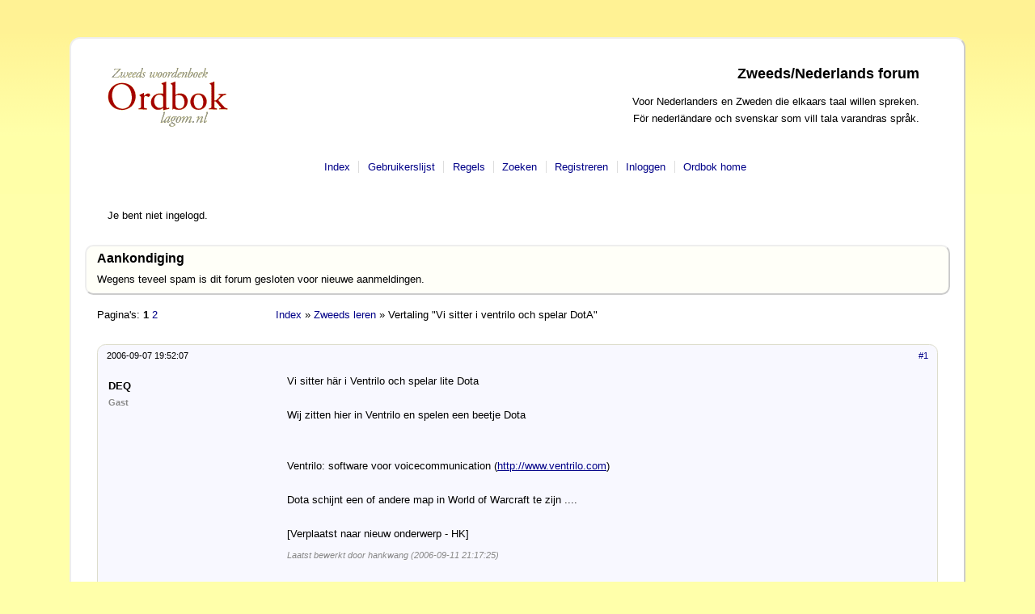

--- FILE ---
content_type: text/html;charset=iso-8859-1
request_url: http://ordbok.lagom.nl/obforums/viewtopic.php?id=191
body_size: 8041
content:
<!DOCTYPE html PUBLIC "-//W3C//DTD XHTML 1.0 Strict//EN" "http://www.w3.org/TR/xhtml1/DTD/xhtml1-strict.dtd">

<html dir="ltr">
<head>
<meta http-equiv="Content-Type" content="text/html; charset=iso-8859-1" />
<title>Vertaling &quot;Vi sitter i ventrilo och spelar DotA&quot; - Zweeds/Nederlands forum</title><style type="text/css"> @import url("style/Lagom.css"); </style>
<script type="text/javascript" src="uncrypt_email.js"></script>
<link rel="shortcut icon" href="./favicon.ico"  type="image/x-icon" />
</head>
<body>

<div id="punwrap">
<div id="punviewtopic" class="pun">
<div id="brdheader" class="block">
	<div class="box">
		<div id="brdtitle" class="inbox">
		<a href="../"><img 
		src="../obpics/ordbok150-nl.png" width="150" height="79" alt="Ordbok" id="logo" /></a>
			<h1><span>Zweeds/Nederlands forum</span></h1>
			<p><span>Voor Nederlanders en Zweden die elkaars taal willen spreken.<br/>För nederländare och svenskar som vill tala varandras språk.</span></p>
		</div>
		<div id="brdmenu" class="inbox">
			<ul>
				<li id="navindex"><a href="./">Index</a></li>
				<li id="navuserlist"><a href="userlist.php" rel="nofollow">Gebruikerslijst</a></li>
				<li id="navrules"><a href="misc.php?action=rules" rel="nofollow">Regels</a></li>
				<li id="navsearch"><a href="search.php" rel="nofollow">Zoeken</a></li>
				<li id="navregister"><a href="register.php" rel="nofollow">Registreren</a></li>
				<li id="navlogin"><a href="login.php" rel="nofollow">Inloggen</a></li>
				<li id="navextra1"><a href="/">Ordbok home</a></li>
			</ul>
		</div>
		<div id="brdwelcome" class="inbox">
			<p>Je bent niet ingelogd.</p>
		</div>
	</div>
</div>

<div id="announce" class="block">
	<h2><span>Aankondiging</span></h2>
	<div class="box">
		<div class="inbox">
			<div>Wegens teveel spam is dit forum gesloten voor nieuwe aanmeldingen.</div>
		</div>
	</div>
</div>

<div class="linkst">
	<div class="inbox">
		<p class="pagelink conl">Pagina's: <strong>1</strong>&nbsp;<a href="viewtopic.php?id=191&amp;p=2">2</a></p>
		<p class="postlink conr">&nbsp;</p>
		<ul><li><a href="./">Index</a></li><li>&nbsp;&raquo;&nbsp;<a href="viewforum.php?id=6">Zweeds leren</a></li><li>&nbsp;&raquo;&nbsp;Vertaling &quot;Vi sitter i ventrilo och spelar DotA&quot;</li></ul>
		<div class="clearer"></div>
	</div>
</div>

<div id="p1789" class="blockpost rowodd firstpost">
  <h2><span>
    <span class="conr">
       <a rel="nofollow" href="viewtopic.php?pid=1789#p1789">#1</a></span> 2006-09-07 19:52:07</span></h2>
	<div class="box">
		<div class="inbox">
			<div class="postleft">
			<div class="postavatar"></div>
				<dl>
					<dt><strong>DEQ</strong></dt>
					<dd class="usertitle"><strong>Gast</strong></dd>
				</dl>
			</div>
			<div class="postright">
				<h3>Vertaling &quot;Vi sitter i ventrilo och spelar DotA&quot;</h3>
				<div class="postmsg">
					<p>Vi sitter här i Ventrilo och spelar lite Dota<br /><br />Wij zitten hier in Ventrilo en spelen een beetje Dota<br /><br /><br />Ventrilo: software voor voicecommunication (<a href="http://www.ventrilo.com">http://www.ventrilo.com</a>)<br /><br />Dota schijnt een of andere map in World of Warcraft te zijn ....<br /><br />[Verplaatst naar nieuw onderwerp - HK]</p>
					<p class="postedit"><em>Laatst bewerkt door hankwang (2006-09-11 21:17:25)</em></p>
				</div>
			</div>
			<div class="clearer"></div>
			<div class="postfootleft"></div>
			<div class="postfootright"><div>&nbsp;</div></div>
                        <div class="clearer"></div>
	    </div>
	</div>
</div>

<div id="p1853" class="blockpost roweven">
  <h2><span>
    <span class="conr">
       <a rel="nofollow" href="viewtopic.php?pid=1853#p1853">#2</a></span> 2006-09-11 20:12:40</span></h2>
	<div class="box">
		<div class="inbox">
			<div class="postleft">
			<div class="postavatar"></div>
				<dl>
					<dt><strong>basshunterlover</strong></dt>
					<dd class="usertitle"><strong>Gast</strong></dd>
				</dl>
			</div>
			<div class="postright">
				<h3> Re: Vertaling &quot;Vi sitter i ventrilo och spelar DotA&quot;</h3>
				<div class="postmsg">
					<p>misschien is er iemand die de juistheid van de vertaling van het nieuwe liedje van basshunter wil controleren?<br /><br /><a href="http://basshunter.m0o.eu/dota/index_nl.php">http://basshunter.m0o.eu/dota/index_nl.php</a></p>
				</div>
			</div>
			<div class="clearer"></div>
			<div class="postfootleft"></div>
			<div class="postfootright"><div>&nbsp;</div></div>
                        <div class="clearer"></div>
	    </div>
	</div>
</div>

<div id="p1857" class="blockpost rowodd">
  <h2><span>
    <span class="conr">
       <a rel="nofollow" href="viewtopic.php?pid=1857#p1857">#3</a></span> 2006-09-11 21:09:32</span></h2>
	<div class="box">
		<div class="inbox">
			<div class="postleft">
			<div class="postavatar"></div>
				<dl>
					<dt><strong><a rel="nofollow" href="profile.php?id=49">Nidhuggur</a></strong></dt>
					<dd class="usertitle"><strong>lid/medlem</strong></dd>
					<dd>Geregistreerd: 2005-12-24</dd>
					<dd>Bijdragen: 74</dd>
				</dl>
			</div>
			<div class="postright">
				<h3> Re: Vertaling &quot;Vi sitter i ventrilo och spelar DotA&quot;</h3>
				<div class="postmsg">
					<p>Als ik het zo op het eerste gehoor beoordeel denk ik van wel, al vind ik het wel opvallend dat hij van die rare Engelse woorden gebruikt. ´Creepar´ en ´sleepar´ vind ik geen gehoor.<br /><br />Ik twijfel alleen over ´We dringen ze terug en overheersen.´.<br />Als ik het goed hoor, zegt hij: ´Och pushar (?) på och smeker.´, maar of je dat als bovenstaand kunt vertalen weet ik niet, het gaat me dan vooral over ´smeker´.</p>
				</div>
			</div>
			<div class="clearer"></div>
			<div class="postfootleft"><p>Offline</p></div>
			<div class="postfootright"><div>&nbsp;</div></div>
                        <div class="clearer"></div>
	    </div>
	</div>
</div>

<div id="p1859" class="blockpost roweven">
  <h2><span>
    <span class="conr">
       <a rel="nofollow" href="viewtopic.php?pid=1859#p1859">#4</a></span> 2006-09-11 21:27:08</span></h2>
	<div class="box">
		<div class="inbox">
			<div class="postleft">
			<div class="postavatar"><img src="img/avatars/189.jpg" width="48" height="59" alt="" /></div>
				<dl>
					<dt><strong><a rel="nofollow" href="profile.php?id=189">writser</a></strong></dt>
					<dd class="usertitle"><strong>lid/medlem</strong></dd>
					<dd>Uit: Uppsala/Dublin</dd>
					<dd>Geregistreerd: 2006-09-11</dd>
					<dd>Bijdragen: 45</dd>
				</dl>
			</div>
			<div class="postright">
				<h3> Re: Vertaling &quot;Vi sitter i ventrilo och spelar DotA&quot;</h3>
				<div class="postmsg">
					<p>Eerst maar eens beginnen met de tekst en de vertaling zoals die daar op de site staat.<br /><br />Vi sitter här i venten och spelar lite DotA<br />å pushar på å smeker,<br />med motståndet vi leker<br />Vi sitter här i venten och spelar lite DotA<br />å springer runt å creepar,<br />och motståndet vi sleepar<br /><br />We zitten op Ventrilo<br />En spelen lekker DotA<br />We dringen ze terug en overheersen<br />en spelen met de tegenstanders<br />We zitten op Ventrilo<br />En spelen lekker DotA<br />Rondrennen en slachten,<br />de tegenstander lag te slapen<br /><br />Is eigenlijk moeilijk te vertalen omdat er allemaal nerd-slang in zit en bovendien nogal dubbelzinnig is. Ik zou er sowieso voor kiezen de &quot;engelse&quot; slangwoorden niet te vertalen.<br />Eerste zin is natuurlijk vanzelfsprekend, maar vooral de tweede zin is dubbelzinnig:<br />&quot;We pushen en strelen en spelen met de weerstand(tegenstand)&quot;<br />Daar is volgens mij echt een sexuele ondertoon mee bedoeld. (Blijkt ook wel uit de clip en alle Engelse zinnetjes met zwoele stem tussendoor)<br /><br />Tweede deel zou ik ongeveer zo vertalen:<br />....<br />en rennen rond en 'creepen'<br />en 'sleepen' de tegenstander<br /><br />Ik neem aan dat 'creepen' en 'sleepen' termen uit het spel zijn.<br /><br />Jimmy</p>
				</div>
			</div>
			<div class="clearer"></div>
			<div class="postfootleft"><p>Offline</p></div>
			<div class="postfootright"><div>&nbsp;</div></div>
                        <div class="clearer"></div>
	    </div>
	</div>
</div>

<div id="p1865" class="blockpost rowodd">
  <h2><span>
    <span class="conr">
       <a rel="nofollow" href="viewtopic.php?pid=1865#p1865">#5</a></span> 2006-09-11 22:05:48</span></h2>
	<div class="box">
		<div class="inbox">
			<div class="postleft">
			<div class="postavatar"><img src="img/avatars/2.png" width="60" height="23" alt="" /></div>
				<dl>
					<dt><strong><a rel="nofollow" href="profile.php?id=2">hankwang</a></strong></dt>
					<dd class="usertitle"><strong>Administrator</strong></dd>
					<dd>Uit: Utrecht, Nederland</dd>
					<dd>Geregistreerd: 2005-11-12</dd>
					<dd>Bijdragen: 550</dd>
					<dd class="usercontacts"><a href="http://ordbok.lagom.nl/">Website</a></dd>
				</dl>
			</div>
			<div class="postright">
				<h3> Re: Vertaling &quot;Vi sitter i ventrilo och spelar DotA&quot;</h3>
				<div class="postmsg">
					<p>Nou, ik heb blijkbaar de verkeerde flashplayer, dus ik krijg geen beeld, dus ook geen ondertitels. Dus hier mijn vertaling. Ik heb nog nooit Warcraft gezien, dus ik ga af op wat ik er binnen 10 minuten Googelen van begrijp...<br /><br /></p><blockquote><div class="incqbox"><h4>Basshunter schreef:</h4><p>(Vi sitter här i venten och spelar lite DOTA<br />å(1) pushar på å smeker,<br />med motståndet vi leker)</p></div></blockquote><p>We zitten hier in de Vent(2) en spelen een beetje DotA(3)<br />en pushen(4) erop los en strelen(5),<br />met de tegenstand spelen we<br /><br /></p><blockquote><div class="incqbox"><p>Jonas,det är mat nu.<br />Avisst,jag kommer.<br />Jag ska bara spela klart matchen.<br />Det är det enda ni gör på dagarna,<br />ni sitter vid det där Ventrilo och spelar dota.<br />ÅH HAHAHAHAHA.</p></div></blockquote><p>Jonas, we gaan nu eten.<br />Jaja, ik kom zo.<br />Alleen even deze match afmaken.<br />Dat is het enige wat jullie de hele dag doen<br />jullie zitten bij dat Ventrilo en spelen DotA.<br />OO HAHAHAHAHA.<br /><br /></p><blockquote><div class="incqbox"><p>Vi sitter här i venten och spelar lite DOTA<br />å pushar på å smeker,<br />med motståndet vi leker<br />Vi sitter här i venten och spelar lite DOTA<br />å springer runt å creepar,<br />och motståndet vi sleepar</p></div></blockquote><p>We zitten hier in de Vent en spelen een beetje DotA<br />en pushen erop los en strelen,<br />met de tegenstand spelen we<br />We zitten hier in de Vent en spelen een beetje DotA<br />en rennen rond en <em>creep</em>en(6),<br />en de tegenstand, die <em>sleep</em>en(7) we.<br /><br />(1) &quot;å&quot; staat voor &quot;och&quot; (=en), wordt typisch gebruikt in internetchat omdat dat twee toetsaanslagen scheelt.<br /><br />(2) Vent is een afkorting van Ventrilo, software waarmee je in stereo met een groep kunt chatten gedurende online computerspellen.<br /><br />(3) DotA is een afkorting voor &quot;Defense of the Ancients&quot;, een <em>mod</em> voor Warcraft 3. Zie <a href="http://dota-allstars.com/faq.php">http://dota-allstars.com/faq.php</a> .<br /><br />(4)pushen is het opschuiven van het front, d.w.z. land veroveren op de tegenstander. (Met dank aan Bart)<br /><br />(5)strelen (&quot;smekar&quot;) is waarschijnlijk ook een Warcraft-specifiek woord.<br /><br />(6) Een creep is een computergestuurde vijand in Warcraft. Als je een creep doodmaakt wordt je eigen speler (&quot;held&quot;) sterker en dat wordt &quot;to creep&quot; genoemd, ofwel &quot;creepen&quot; in het Nederlands. Zie <a href="http://wowgolda.com/wow_gold_creeping.htm">http://wowgolda.com/wow_gold_creeping.htm</a> .<br /><br />(7) Als je beschikt over de juiste magische krachten kun je een &quot;sleep-vloek&quot; over een tegenstander uitspreken, die daardoor in slaap valt en weerloos wordt. Ofwel, dan <em>sleep</em> je je tegenstander.<br /><br />Edit: WoW -&gt; Warcraft 3</p>
					<p class="postedit"><em>Laatst bewerkt door hankwang (2006-09-25 20:48:26)</em></p>
				</div>
			</div>
			<div class="clearer"></div>
			<div class="postfootleft"><p>Offline</p></div>
			<div class="postfootright"><div>&nbsp;</div></div>
                        <div class="clearer"></div>
	    </div>
	</div>
</div>

<div id="p1866" class="blockpost roweven">
  <h2><span>
    <span class="conr">
       <a rel="nofollow" href="viewtopic.php?pid=1866#p1866">#6</a></span> 2006-09-11 22:23:54</span></h2>
	<div class="box">
		<div class="inbox">
			<div class="postleft">
			<div class="postavatar"><img src="img/avatars/119.jpg" width="60" height="60" alt="" /></div>
				<dl>
					<dt><strong><a rel="nofollow" href="profile.php?id=119">Margo</a></strong></dt>
					<dd class="usertitle"><strong>lid/medlem</strong></dd>
					<dd>Uit: Halland</dd>
					<dd>Geregistreerd: 2006-05-07</dd>
					<dd>Bijdragen: 1113</dd>
					<dd class="usercontacts"><a href="http://zwedenblog.blogspot.com/">Website</a></dd>
				</dl>
			</div>
			<div class="postright">
				<h3> Re: Vertaling &quot;Vi sitter i ventrilo och spelar DotA&quot;</h3>
				<div class="postmsg">
					<p>Een heel goede vertaling. Je bent noggrant Hankwang!</p>
				</div>
			</div>
			<div class="clearer"></div>
			<div class="postfootleft"><p>Offline</p></div>
			<div class="postfootright"><div>&nbsp;</div></div>
                        <div class="clearer"></div>
	    </div>
	</div>
</div>

<div id="p1878" class="blockpost rowodd">
  <h2><span>
    <span class="conr">
       <a rel="nofollow" href="viewtopic.php?pid=1878#p1878">#7</a></span> 2006-09-12 21:20:16</span></h2>
	<div class="box">
		<div class="inbox">
			<div class="postleft">
			<div class="postavatar"></div>
				<dl>
					<dt><strong><a rel="nofollow" href="profile.php?id=142">holländsk_flicka</a></strong></dt>
					<dd class="usertitle"><strong>lid/medlem</strong></dd>
					<dd>Geregistreerd: 2006-07-25</dd>
					<dd>Bijdragen: 53</dd>
				</dl>
			</div>
			<div class="postright">
				<h3> Re: Vertaling &quot;Vi sitter i ventrilo och spelar DotA&quot;</h3>
				<div class="postmsg">
					<p>doe hoeveelheid blikjes op tafel is anders ook wel indrukwekkend</p>
				</div>
			</div>
			<div class="clearer"></div>
			<div class="postfootleft"><p>Offline</p></div>
			<div class="postfootright"><div>&nbsp;</div></div>
                        <div class="clearer"></div>
	    </div>
	</div>
</div>

<div id="p1903" class="blockpost roweven">
  <h2><span>
    <span class="conr">
       <a rel="nofollow" href="viewtopic.php?pid=1903#p1903">#8</a></span> 2006-09-14 04:37:47</span></h2>
	<div class="box">
		<div class="inbox">
			<div class="postleft">
			<div class="postavatar"></div>
				<dl>
					<dt><strong>Bart</strong></dt>
					<dd class="usertitle"><strong>Gast</strong></dd>
				</dl>
			</div>
			<div class="postright">
				<h3> Re: Vertaling &quot;Vi sitter i ventrilo och spelar DotA&quot;</h3>
				<div class="postmsg">
					<p>Jullie weten ook niks van spelletjes hé <img src="img/smilies/wink.png" width="15" height="15" alt="wink" /><br /><br />DOTA, Defence of the Ancients, is een mod/map voor het strategiespel Warcraft III, waarbij je dan in tegenstelling tot normaal Warcraft III slechts één held bestuurd en samen met een team andere spelers en computer-bestuurde troepen de basis van de tegenstanders moet vernietigen. Hierbij gebeurt het dus dat er een 'grens' is waar de computer-gestuurde troepen van elk team elkaar tegenhouden, het verleggen van die grens richting de basis van de tegenstander is 'pushen'.<br />World of Warcraft is een MMORPG in dezelfde Warcraft-serie, maar dus een heel ander spel.<br /><br />'Creeps' zijn in Warcraft computer-bestuurde vijanden die je dood kan maken om je eigen troepen beter te maken. 'to creep', 'creepen', 'creepar' is dus het op deze manier opwaarderen van je held.<br /><br />'Sleepar' betekent, denk ik, zoals Hankwang al zei, het in slaap toveren van je tegenstanders.<br /><br />'smeker' wordt geloof ik gebruikt als 'ownen' zoals ze wel eens zeggen in de gamewereld, maar mijn Zweeds is (nog) niet geweldig, dus zeker weten doe ik het niet <img src="img/smilies/wink.png" width="15" height="15" alt="wink" /></p>
				</div>
			</div>
			<div class="clearer"></div>
			<div class="postfootleft"></div>
			<div class="postfootright"><div>&nbsp;</div></div>
                        <div class="clearer"></div>
	    </div>
	</div>
</div>

<div id="p1904" class="blockpost rowodd">
  <h2><span>
    <span class="conr">
       <a rel="nofollow" href="viewtopic.php?pid=1904#p1904">#9</a></span> 2006-09-14 07:43:19</span></h2>
	<div class="box">
		<div class="inbox">
			<div class="postleft">
			<div class="postavatar"><img src="img/avatars/119.jpg" width="60" height="60" alt="" /></div>
				<dl>
					<dt><strong><a rel="nofollow" href="profile.php?id=119">Margo</a></strong></dt>
					<dd class="usertitle"><strong>lid/medlem</strong></dd>
					<dd>Uit: Halland</dd>
					<dd>Geregistreerd: 2006-05-07</dd>
					<dd>Bijdragen: 1113</dd>
					<dd class="usercontacts"><a href="http://zwedenblog.blogspot.com/">Website</a></dd>
				</dl>
			</div>
			<div class="postright">
				<h3> Re: Vertaling &quot;Vi sitter i ventrilo och spelar DotA&quot;</h3>
				<div class="postmsg">
					<blockquote><div class="incqbox"><h4>Bart schreef:</h4><p>Jullie weten ook niks van spelletjes hé</p></div></blockquote><p>Dat is het leuke van een forum: de één weet dit, de ander dat en samen weet je dan een heleboel.</p>
				</div>
			</div>
			<div class="clearer"></div>
			<div class="postfootleft"><p>Offline</p></div>
			<div class="postfootright"><div>&nbsp;</div></div>
                        <div class="clearer"></div>
	    </div>
	</div>
</div>

<div id="p1963" class="blockpost roweven">
  <h2><span>
    <span class="conr">
       <a rel="nofollow" href="viewtopic.php?pid=1963#p1963">#10</a></span> 2006-09-15 15:59:35</span></h2>
	<div class="box">
		<div class="inbox">
			<div class="postleft">
			<div class="postavatar"></div>
				<dl>
					<dt><strong>Johan</strong></dt>
					<dd class="usertitle"><strong>Gast</strong></dd>
				</dl>
			</div>
			<div class="postright">
				<h3> Re: Vertaling &quot;Vi sitter i ventrilo och spelar DotA&quot;</h3>
				<div class="postmsg">
					<p>Nice vertaald.<br />Sweeds is een mooie taal wil het zelf ook leren.<br />Iemand nog een tip voor me om het een beetje goed en snel te leren?</p>
				</div>
			</div>
			<div class="clearer"></div>
			<div class="postfootleft"></div>
			<div class="postfootright"><div>&nbsp;</div></div>
                        <div class="clearer"></div>
	    </div>
	</div>
</div>

<div id="p1964" class="blockpost rowodd">
  <h2><span>
    <span class="conr">
       <a rel="nofollow" href="viewtopic.php?pid=1964#p1964">#11</a></span> 2006-09-15 16:16:22</span></h2>
	<div class="box">
		<div class="inbox">
			<div class="postleft">
			<div class="postavatar"><img src="img/avatars/119.jpg" width="60" height="60" alt="" /></div>
				<dl>
					<dt><strong><a rel="nofollow" href="profile.php?id=119">Margo</a></strong></dt>
					<dd class="usertitle"><strong>lid/medlem</strong></dd>
					<dd>Uit: Halland</dd>
					<dd>Geregistreerd: 2006-05-07</dd>
					<dd>Bijdragen: 1113</dd>
					<dd class="usercontacts"><a href="http://zwedenblog.blogspot.com/">Website</a></dd>
				</dl>
			</div>
			<div class="postright">
				<h3> Re: Vertaling &quot;Vi sitter i ventrilo och spelar DotA&quot;</h3>
				<div class="postmsg">
					<p>De snelste leer je de taal door een tijdje een Zweden te komen wonen. Veel lezen helpt ook.</p>
				</div>
			</div>
			<div class="clearer"></div>
			<div class="postfootleft"><p>Offline</p></div>
			<div class="postfootright"><div>&nbsp;</div></div>
                        <div class="clearer"></div>
	    </div>
	</div>
</div>

<div id="p2084" class="blockpost roweven">
  <h2><span>
    <span class="conr">
       <a rel="nofollow" href="viewtopic.php?pid=2084#p2084">#12</a></span> 2006-09-25 14:55:50</span></h2>
	<div class="box">
		<div class="inbox">
			<div class="postleft">
			<div class="postavatar"></div>
				<dl>
					<dt><strong>Alex</strong></dt>
					<dd class="usertitle"><strong>Gast</strong></dd>
				</dl>
			</div>
			<div class="postright">
				<h3> Re: Vertaling &quot;Vi sitter i ventrilo och spelar DotA&quot;</h3>
				<div class="postmsg">
					<p>Hmz de zwoele stem die je telkens hoort is van het spel, het spel is Warcraft 3, Frozen Throne, DotA betekent Defence of the Ancients en is een 12-player map voor op het internet. Het is de bedoeling dat je met de 1e groep tegen de andere groep vecht, 6 vs. 6. De stem is van een forest trol, en wat ik ervan begrepen heb is dat ze goed zijn in het spel en dat ze met de tegenstander zitten te spelen i.p.v. dat ze echt hun best doen, omdat ze zo goed zijn. Met andere woorden, ze hebben een beetje eigendunk:)<br />hopelijk is de info nog een beetje up-to-date.<br />naja als jullie hier iets op aan te merken hebben, stuur maar een mailtje:)<br />ow en WoW, dat is een mooi spel, maar de meeste termen in het lied komen van Warcraft 3 en niet van WoW, ik speel het zelf iig en heb het nog niet gehoord. <img src="img/smilies/smile.png" width="15" height="15" alt="smile" /></p>
				</div>
			</div>
			<div class="clearer"></div>
			<div class="postfootleft"></div>
			<div class="postfootright"><div>&nbsp;</div></div>
                        <div class="clearer"></div>
	    </div>
	</div>
</div>

<div id="p2085" class="blockpost rowodd">
  <h2><span>
    <span class="conr">
       <a rel="nofollow" href="viewtopic.php?pid=2085#p2085">#13</a></span> 2006-09-25 15:52:49</span></h2>
	<div class="box">
		<div class="inbox">
			<div class="postleft">
			<div class="postavatar"><img src="img/avatars/2.png" width="60" height="23" alt="" /></div>
				<dl>
					<dt><strong><a rel="nofollow" href="profile.php?id=2">hankwang</a></strong></dt>
					<dd class="usertitle"><strong>Administrator</strong></dd>
					<dd>Uit: Utrecht, Nederland</dd>
					<dd>Geregistreerd: 2005-11-12</dd>
					<dd>Bijdragen: 550</dd>
					<dd class="usercontacts"><a href="http://ordbok.lagom.nl/">Website</a></dd>
				</dl>
			</div>
			<div class="postright">
				<h3> Re: Vertaling &quot;Vi sitter i ventrilo och spelar DotA&quot;</h3>
				<div class="postmsg">
					<blockquote><div class="incqbox"><h4>Alex schreef:</h4><p>Warcraft 3 en niet van WoW</p></div></blockquote><p>Aha, ik had even niet door dat dat twee verschillende dingen waren. <img src="img/smilies/smile.png" width="15" height="15" alt="smile" /></p>
				</div>
			</div>
			<div class="clearer"></div>
			<div class="postfootleft"><p>Offline</p></div>
			<div class="postfootright"><div>&nbsp;</div></div>
                        <div class="clearer"></div>
	    </div>
	</div>
</div>

<div id="p2088" class="blockpost roweven">
  <h2><span>
    <span class="conr">
       <a rel="nofollow" href="viewtopic.php?pid=2088#p2088">#14</a></span> 2006-09-25 20:31:01</span></h2>
	<div class="box">
		<div class="inbox">
			<div class="postleft">
			<div class="postavatar"></div>
				<dl>
					<dt><strong>een andere Bart</strong></dt>
					<dd class="usertitle"><strong>Gast</strong></dd>
				</dl>
			</div>
			<div class="postright">
				<h3> Re: Vertaling &quot;Vi sitter i ventrilo och spelar DotA&quot;</h3>
				<div class="postmsg">
					<p>ik heb respect voor jullie;) zweeds vind ik echt een mooie taal en zou het graag willen leren ma ik hebdaar niet de concentratie voor.. en kan die tekst dan nog worden aangepast die in het liedje voorkomt want zoals we er nu al achter zijn gekomen klinkt het lied al een stuk logiescher <img src="img/smilies/wink.png" width="15" height="15" alt="wink" /></p>
				</div>
			</div>
			<div class="clearer"></div>
			<div class="postfootleft"></div>
			<div class="postfootright"><div>&nbsp;</div></div>
                        <div class="clearer"></div>
	    </div>
	</div>
</div>

<div id="p2314" class="blockpost rowodd">
  <h2><span>
    <span class="conr">
       <a rel="nofollow" href="viewtopic.php?pid=2314#p2314">#15</a></span> 2006-10-13 21:55:48</span></h2>
	<div class="box">
		<div class="inbox">
			<div class="postleft">
			<div class="postavatar"></div>
				<dl>
					<dt><strong>Michel</strong></dt>
					<dd class="usertitle"><strong>Gast</strong></dd>
				</dl>
			</div>
			<div class="postright">
				<h3> Re: Vertaling &quot;Vi sitter i ventrilo och spelar DotA&quot;</h3>
				<div class="postmsg">
					<p>Creepen = sluipen<br />sleepen = slapen<br /><br />voor de jongere mensen onder ons (3-5) X-D</p>
				</div>
			</div>
			<div class="clearer"></div>
			<div class="postfootleft"></div>
			<div class="postfootright"><div>&nbsp;</div></div>
                        <div class="clearer"></div>
	    </div>
	</div>
</div>

<div id="p2381" class="blockpost roweven">
  <h2><span>
    <span class="conr">
       <a rel="nofollow" href="viewtopic.php?pid=2381#p2381">#16</a></span> 2006-10-21 23:48:03</span></h2>
	<div class="box">
		<div class="inbox">
			<div class="postleft">
			<div class="postavatar"></div>
				<dl>
					<dt><strong>JW</strong></dt>
					<dd class="usertitle"><strong>Gast</strong></dd>
				</dl>
			</div>
			<div class="postright">
				<h3> Re: Vertaling &quot;Vi sitter i ventrilo och spelar DotA&quot;</h3>
				<div class="postmsg">
					<p>Jongens, laat ik voor jullie even wat ophelderen. Ik speel elke dag DOTA en ken dus alle woorden enzo wel:P Die zoele stemmetjes zijn van een paar helden. Steeds al je ze een commando geeft, geven helden stemmetjes af. Zo zijn er een paar van zeus (lord of olypia), pandaren brewmaster, juggernaut en goblin techies. Het is dus niet iets oversekst. Pushen is inderdaad 'doordouwen' in de richting van het vijandig kamp. Bane elemental (held) kan inderdaad de spreuk 'nightmare', de tegenstander valt in slaap en verliest health points. Creepen is het doden van 'creeps' (kleine wezens) en daar krijg je ervaring van en geld. Rondrennen en slachten heet in DOTA hunten (jagen). Je zie een zwakke tegenstander held en gaat 'op jacht'. In de clip zie je dat hij DOTA speelt, op zijn scherm is Tiny te zien. Hier de link voor geinterresseerden: <a href="http://www.dota-allstars.com/.">http://www.dota-allstars.com/.</a> Succes met Zweeds leren, ik ga weer gamen^^</p>
				</div>
			</div>
			<div class="clearer"></div>
			<div class="postfootleft"></div>
			<div class="postfootright"><div>&nbsp;</div></div>
                        <div class="clearer"></div>
	    </div>
	</div>
</div>

<div id="p2382" class="blockpost rowodd">
  <h2><span>
    <span class="conr">
       <a rel="nofollow" href="viewtopic.php?pid=2382#p2382">#17</a></span> 2006-10-22 12:17:44</span></h2>
	<div class="box">
		<div class="inbox">
			<div class="postleft">
			<div class="postavatar"><img src="img/avatars/2.png" width="60" height="23" alt="" /></div>
				<dl>
					<dt><strong><a rel="nofollow" href="profile.php?id=2">hankwang</a></strong></dt>
					<dd class="usertitle"><strong>Administrator</strong></dd>
					<dd>Uit: Utrecht, Nederland</dd>
					<dd>Geregistreerd: 2005-11-12</dd>
					<dd>Bijdragen: 550</dd>
					<dd class="usercontacts"><a href="http://ordbok.lagom.nl/">Website</a></dd>
				</dl>
			</div>
			<div class="postright">
				<h3> Re: Vertaling &quot;Vi sitter i ventrilo och spelar DotA&quot;</h3>
				<div class="postmsg">
					<p>We zijn nog steeds benieuwd naar wat &quot;smeka&quot; (letterlijk: strelen) betekent in DOTA...</p>
				</div>
			</div>
			<div class="clearer"></div>
			<div class="postfootleft"><p>Offline</p></div>
			<div class="postfootright"><div>&nbsp;</div></div>
                        <div class="clearer"></div>
	    </div>
	</div>
</div>

<div id="p2384" class="blockpost roweven">
  <h2><span>
    <span class="conr">
       <a rel="nofollow" href="viewtopic.php?pid=2384#p2384">#18</a></span> 2006-10-22 14:51:24</span></h2>
	<div class="box">
		<div class="inbox">
			<div class="postleft">
			<div class="postavatar"></div>
				<dl>
					<dt><strong>;)</strong></dt>
					<dd class="usertitle"><strong>Gast</strong></dd>
				</dl>
			</div>
			<div class="postright">
				<h3> Re: Vertaling &quot;Vi sitter i ventrilo och spelar DotA&quot;</h3>
				<div class="postmsg">
					<p>Sexuele ondertoon.... ooit een dota-chick gezien???<br /><br />Gewoon een Warcraft geek die zijn clip opleukt met wat snolletjes die de balle verstand van die vieze costum hebben...<br /><br />Btw... BM lvl 6 met boots off speed.... met een vleugje bloodlust....<br /><br />Straks bende springende meutes is de disco's... pfff als ze eens wisten waar het nr over gaat <img src="img/smilies/wink.png" width="15" height="15" alt="wink" /></p>
				</div>
			</div>
			<div class="clearer"></div>
			<div class="postfootleft"></div>
			<div class="postfootright"><div>&nbsp;</div></div>
                        <div class="clearer"></div>
	    </div>
	</div>
</div>

<div id="p2386" class="blockpost rowodd">
  <h2><span>
    <span class="conr">
       <a rel="nofollow" href="viewtopic.php?pid=2386#p2386">#19</a></span> 2006-10-22 16:42:00</span></h2>
	<div class="box">
		<div class="inbox">
			<div class="postleft">
			<div class="postavatar"></div>
				<dl>
					<dt><strong>JW</strong></dt>
					<dd class="usertitle"><strong>Gast</strong></dd>
				</dl>
			</div>
			<div class="postright">
				<h3> Re: Vertaling &quot;Vi sitter i ventrilo och spelar DotA&quot;</h3>
				<div class="postmsg">
					<p>Jaja...laten we het maar houden op pownage:P Dat is ook de goede vertalen tot het smeken/strelen. Wanneer je ingemaakt dreigd te worden gaan veel tegenstanders smoesjes verzinnen dat ze verliezen. Beter bekend als cryen (huilen). Dat is dan het laatste onbekende aspect. Aan mr Knipoog: Die lui van de dansvloer weten niet dat zeus een ulti heeft die zo lomp is......<img src="img/smilies/big_smile.png" width="15" height="15" alt="big_smile" /> (heb je btw wel eens zeus + veno geprobeerd? Gaat best lahcen, die 2 ultis)</p>
				</div>
			</div>
			<div class="clearer"></div>
			<div class="postfootleft"></div>
			<div class="postfootright"><div>&nbsp;</div></div>
                        <div class="clearer"></div>
	    </div>
	</div>
</div>

<div id="p2387" class="blockpost roweven">
  <h2><span>
    <span class="conr">
       <a rel="nofollow" href="viewtopic.php?pid=2387#p2387">#20</a></span> 2006-10-22 18:18:53</span></h2>
	<div class="box">
		<div class="inbox">
			<div class="postleft">
			<div class="postavatar"><img src="img/avatars/2.png" width="60" height="23" alt="" /></div>
				<dl>
					<dt><strong><a rel="nofollow" href="profile.php?id=2">hankwang</a></strong></dt>
					<dd class="usertitle"><strong>Administrator</strong></dd>
					<dd>Uit: Utrecht, Nederland</dd>
					<dd>Geregistreerd: 2005-11-12</dd>
					<dd>Bijdragen: 550</dd>
					<dd class="usercontacts"><a href="http://ordbok.lagom.nl/">Website</a></dd>
				</dl>
			</div>
			<div class="postright">
				<h3> Re: Vertaling &quot;Vi sitter i ventrilo och spelar DotA&quot;</h3>
				<div class="postmsg">
					<p>JW, het is Basshunter die zegt &quot;we pushen en 'strelen'&quot;, als 'strelen' een denigrerend woord is voor wat mensen doen die niet tegen hun verlies kunnen lijkt het me sterk dat Basshunter dat over zichzelf zegt.<br /><br />Aan Knipoog en anderen: dit forum gaat over de Zweedse taal. Er zijn tientallen andere forums waar je je mening over de videoclip kunt spuien.</p>
				</div>
			</div>
			<div class="clearer"></div>
			<div class="postfootleft"><p>Offline</p></div>
			<div class="postfootright"><div>&nbsp;</div></div>
                        <div class="clearer"></div>
	    </div>
	</div>
</div>

<div id="p2395" class="blockpost rowodd">
  <h2><span>
    <span class="conr">
       <a rel="nofollow" href="viewtopic.php?pid=2395#p2395">#21</a></span> 2006-10-23 13:23:31</span></h2>
	<div class="box">
		<div class="inbox">
			<div class="postleft">
			<div class="postavatar"></div>
				<dl>
					<dt><strong>JW</strong></dt>
					<dd class="usertitle"><strong>Gast</strong></dd>
				</dl>
			</div>
			<div class="postright">
				<h3> Re: Vertaling &quot;Vi sitter i ventrilo och spelar DotA&quot;</h3>
				<div class="postmsg">
					<p>Ik denk dat je daar gelijk in hebt. Ik zal verder mijn mond houden, aangezien ik geen woord Zweeds kan.</p>
				</div>
			</div>
			<div class="clearer"></div>
			<div class="postfootleft"></div>
			<div class="postfootright"><div>&nbsp;</div></div>
                        <div class="clearer"></div>
	    </div>
	</div>
</div>

<div id="p2411" class="blockpost roweven">
  <h2><span>
    <span class="conr">
       <a rel="nofollow" href="viewtopic.php?pid=2411#p2411">#22</a></span> 2006-10-24 19:18:58</span></h2>
	<div class="box">
		<div class="inbox">
			<div class="postleft">
			<div class="postavatar"></div>
				<dl>
					<dt><strong>;)</strong></dt>
					<dd class="usertitle"><strong>Gast</strong></dd>
				</dl>
			</div>
			<div class="postright">
				<h3> Re: Vertaling &quot;Vi sitter i ventrilo och spelar DotA&quot;</h3>
				<div class="postmsg">
					<p>Yep, sorry luitjes... om het goed te maken hier ff een link.<br />videoclip van basshunter met de ENGELSE vertaling. EN-NE vertalen is vrij simpel. Iig makkelijker dan vanuit het Zweeds...<br /><br />Is er nog ruimte over om DOTA te promoten??? <img src="img/smilies/wink.png" width="15" height="15" alt="wink" /><br /><br />GLHF met deze site!!</p>
				</div>
			</div>
			<div class="clearer"></div>
			<div class="postfootleft"></div>
			<div class="postfootright"><div>&nbsp;</div></div>
                        <div class="clearer"></div>
	    </div>
	</div>
</div>

<div id="p2412" class="blockpost rowodd">
  <h2><span>
    <span class="conr">
       <a rel="nofollow" href="viewtopic.php?pid=2412#p2412">#23</a></span> 2006-10-24 19:20:02</span></h2>
	<div class="box">
		<div class="inbox">
			<div class="postleft">
			<div class="postavatar"></div>
				<dl>
					<dt><strong>:S</strong></dt>
					<dd class="usertitle"><strong>Gast</strong></dd>
				</dl>
			</div>
			<div class="postright">
				<h3> Re: Vertaling &quot;Vi sitter i ventrilo och spelar DotA&quot;</h3>
				<div class="postmsg">
					<p><a href="http://basshunter.m0o.eu/dota/index_en.php">http://basshunter.m0o.eu/dota/index_en.php</a> ( voor ik het vergeet)</p>
				</div>
			</div>
			<div class="clearer"></div>
			<div class="postfootleft"></div>
			<div class="postfootright"><div>&nbsp;</div></div>
                        <div class="clearer"></div>
	    </div>
	</div>
</div>

<div id="p2432" class="blockpost roweven">
  <h2><span>
    <span class="conr">
       <a rel="nofollow" href="viewtopic.php?pid=2432#p2432">#24</a></span> 2006-10-26 15:56:47</span></h2>
	<div class="box">
		<div class="inbox">
			<div class="postleft">
			<div class="postavatar"></div>
				<dl>
					<dt><strong>bil</strong></dt>
					<dd class="usertitle"><strong>Gast</strong></dd>
				</dl>
			</div>
			<div class="postright">
				<h3> Re: Vertaling &quot;Vi sitter i ventrilo och spelar DotA&quot;</h3>
				<div class="postmsg">
					<p>Juhan schreef:<br />&quot;Iemand nog een tip voor me om het een beetje goed en snel te leren?&quot;<br />niet aan beginnen?!</p>
				</div>
			</div>
			<div class="clearer"></div>
			<div class="postfootleft"></div>
			<div class="postfootright"><div>&nbsp;</div></div>
                        <div class="clearer"></div>
	    </div>
	</div>
</div>

<div id="p2433" class="blockpost rowodd">
  <h2><span>
    <span class="conr">
       <a rel="nofollow" href="viewtopic.php?pid=2433#p2433">#25</a></span> 2006-10-26 16:00:19</span></h2>
	<div class="box">
		<div class="inbox">
			<div class="postleft">
			<div class="postavatar"></div>
				<dl>
					<dt><strong>bil</strong></dt>
					<dd class="usertitle"><strong>Gast</strong></dd>
				</dl>
			</div>
			<div class="postright">
				<h3> Re: Vertaling &quot;Vi sitter i ventrilo och spelar DotA&quot;</h3>
				<div class="postmsg">
					<p>ik vind basshunter een goede dj maar zijn teksten zijn wel heel erg vaag</p>
				</div>
			</div>
			<div class="clearer"></div>
			<div class="postfootleft"></div>
			<div class="postfootright"><div>&nbsp;</div></div>
                        <div class="clearer"></div>
	    </div>
	</div>
</div>

<div class="blockpost roweven"><br>
<div class="adban">
<script type="text/javascript"><!--
google_ad_client = "pub-5751310255599377"; google_ad_slot = "5819920007";
google_ad_width = 728; google_ad_height = 90; //--></script>
<script type="text/javascript" src="http://pagead2.googlesyndication.com/pagead/show_ads.js"></script>
</div>
</div>

<div class="postlinksb">
	<div class="inbox">
		<p class="postlink conr">&nbsp;</p>
		<p class="pagelink conl">Pagina's: <strong>1</strong>&nbsp;<a href="viewtopic.php?id=191&amp;p=2">2</a></p>
		<ul><li><a href="./">Index</a></li><li>&nbsp;&raquo;&nbsp;<a href="viewforum.php?id=6">Zweeds leren</a></li><li>&nbsp;&raquo;&nbsp;Vertaling &quot;Vi sitter i ventrilo och spelar DotA&quot;</li></ul>
		<div class="clearer"></div>
	</div>
</div>

<div id="brdfooter" class="block">
	<h2><span>Bulletin Board voettekst</span></h2>
	<div class="box">
		<div class="inbox">

			<div class="conl">
				<form id="qjump" method="get" action="viewforum.php">
					<div><label>Ga naar
					<br /><select name="id" onchange="window.location=('viewforum.php?id='+this.options[this.selectedIndex].value)">
						<optgroup label="Taal - Språk">
							<option value="6" selected="selected">Zweeds leren</option>
							<option value="5">Att lära sig nederländska</option>
							<option value="7">Woordenboek - Ordbok</option>
							<option value="4">Taal algemeen - Språk allmänt</option>
						</optgroup>
						<optgroup label="Overig - Övrigt">
							<option value="9">Ontaal - Ospråk</option>
					</optgroup>
					</select>
					<input type="submit" class="button" value=" Ga " accesskey="g" />
					</label></div>
				</form>
			</div>
			<p class="conr">Powered by <a href="http://www.punbb.org/">PunBB</a></p>
			<div class="clearer"></div>
		</div>
	</div>
</div>


<div class="lagomFooter">
     <a href="/woordenboek.html">Woordenboek home</a> &bull;
     <a href="/ordbok.html">Ordbok hemsida</a> &bull;
     Info: <a href="info.nl.html">nederlands</a> &bull;
     <a href="info.sv.html">svenska</a>
     <div class="spcatch"><small><small>
         <a href="/contact/email.cgi/189" rel="nofollow">email contact</a>
     </small></small></div>
</div>


</div>

</div>

</body>
</html>


--- FILE ---
content_type: text/html; charset=utf-8
request_url: https://www.google.com/recaptcha/api2/aframe
body_size: 268
content:
<!DOCTYPE HTML><html><head><meta http-equiv="content-type" content="text/html; charset=UTF-8"></head><body><script nonce="v9TKPvOgADd9aWl4yyH5jw">/** Anti-fraud and anti-abuse applications only. See google.com/recaptcha */ try{var clients={'sodar':'https://pagead2.googlesyndication.com/pagead/sodar?'};window.addEventListener("message",function(a){try{if(a.source===window.parent){var b=JSON.parse(a.data);var c=clients[b['id']];if(c){var d=document.createElement('img');d.src=c+b['params']+'&rc='+(localStorage.getItem("rc::a")?sessionStorage.getItem("rc::b"):"");window.document.body.appendChild(d);sessionStorage.setItem("rc::e",parseInt(sessionStorage.getItem("rc::e")||0)+1);localStorage.setItem("rc::h",'1763975880573');}}}catch(b){}});window.parent.postMessage("_grecaptcha_ready", "*");}catch(b){}</script></body></html>

--- FILE ---
content_type: text/css
request_url: http://ordbok.lagom.nl/obforums/style/Lagom.css
body_size: 80
content:
@import url(imports/Lagom.css);

body {
  font-size: 0.8125em;
}


--- FILE ---
content_type: text/css
request_url: http://ordbok.lagom.nl/obforums/style/imports/Lagom.css
body_size: 2988
content:
/* Style file for http://ordbok.lagom.nl/obforums/
   by Han-Kwang Nienhuys, January 2007,
   for use with PunBB

   This style can be used as long as this notice is kept.
*/









 /* logo width + margin */




























/* algemeen */

body {
 color: #000;
 background: #ffa;
 background-image: url(../img/lagom_bg.png);
 background-repeat: repeat-x;
 background-position: top;
 background-attachment: fixed;
 padding: 3% 5% 5% 5%;
 font-family: "Bitstream Vera Sans", Tahoma, "Geneva", "Nimbus Sans L", Arial, Helvetica, sans-serif;
 line-height: 1.65em;
}

a {
  color: #008;
  background: transparent;
  text-decoration: none;
}

a:visited {
 color: #708;
}
h2 a:visited, h3 a:visited, h4 a:visited {
 color: #008;
}

p {
 margin: 0em 0em 0.5em 0em;
}

body div.pun a:hover {
  color: #008 !important;
  background: #ffa;
  /* outline: 1px solid #888; */ /* FF 1.5/2.0 buggy */
}
body div.pun a:active {
  color: #ff0 !important;
  background: #005;
  /* outline: 1px solid #888; */ /* FF 1.5/2.0 buggy */
}

.conl {
 float: left;
}

.conr {
 float: right;
 text-align: right;
}

.clearb, div.clearer {
  clear: both;
}

dl dt {
  margin-left: 0em;
  font-weight: bold;
}

dl dd {
  margin-left: 0em;
}

.spcatch {
 display: none;
}

input[type=text], select {
 margin: 0.1em 0.1em 0.1em 0em;
 padding: 0em;
 display: block;
}

input[type=text] {
 max-width: 100%;
}


/* div.pun - level-0 block (page-spanning) GRIJS */
div.pun {
 margin: auto;
 padding: 2.5em;
 background: #fff;
 color: #000;
 border: 0.15em solid #eee;
 border-right: 0.15em solid #ccc;
 border-bottom: 0.15em solid #ccc;
 max-width: 80em;
 -moz-border-radius: 1em;
 border-radius: 1em; /* css3 only */
}


div.blockform, div.blocktable, div.blockmenu, div#brdfooter, div.block {
  background: #fffff8;
  margin: 1em -1.15em 1em -1.15em;
  padding: 0em 1.00em 0.5em 1.00em;
  border: 0.15em solid #eee;
  border-right: 0.15em solid #ccc;
  border-bottom: 0.15em solid #ccc;
  -moz-border-radius:  0.8em;
  border-radius:  0.8em; /* CSS3 */
}

div.blockform h2, div.blocktable h2, div.block h2 {
  font-size: 1.2em;
 margin: 0.3em 0em 0.3em 0em;
}

/* div.box - L2 block - never displayed as such */
div.box {
  background: transparent;
  margin: 0em;
  padding: 0em;
}


/* div.inbox - L3 block - not displayed */
div.inbox {
 margin: 0em;
 padding: 0em;
 background: transparent;
 color: #000;
}


div.infldset {
}

/* lastread pointers */ 
div.icon {
  float: left;
  margin: 0.1em 0.2em auto 0em;
  display: block;
  border-width: 0.5em 0.5em 0.5em 0.5em;
  border-style: solid;
  border-top-color: #fff;
  border-left-color: #ccc;
  border-right-color: #ccc;
  border-bottom-color: #aaa;
}
div.inew { /* active */
  border-top-color: #88f;
  border-left-color: #66c;
  border-right-color: #66c;
  border-bottom-color: #44a;
}
div.nosize {
 display: none;
}


/** table algemeen **/

div.blocktable table {
 width: 100%;
}

table .tcl {
 width: 50%;
}
table .tc2, table .tc3, table thead tr th.tc2, table thead tr th.tc3 {
 text-align: center;
}
table .tcr {
 width: 32%;
}
table td, table th {
  vertical-align: top;
  border-color: transparent; /* anders conflict met base_admin.css */
 }
table th {
  font-weight: normal;
  text-align: left;
}

table.aligntop td {
  vertical-align: top;
}


/***** PAGE HEAD *****/

/* class=block, id=brdheader */
#brdheader, #brdheader div.inbox {
  background: transparent;
  margin: 0em;
  border: none;
}

/* class=inbox id=brdtitle */
#brdtitle img {
  float: left;
  border: none;
}
#brdtitle h1 {
  margin: 0px 10px 0px 160px;
  font-size: 140%;
  text-align: right;
}
#brdtitle p {
  margin: 1em 10px 0px 160px;
  text-align: right;
}

/* class=inbox id=brdmenu */
#brdheader #brdmenu {
 /* background: #eef; */
  background: transparent;
  color: #008;
  margin: 1em -1.15em 1em -1.15em;
  text-align: center;
}

#punwrap #brdmenu {
   padding: 1em;
}

#brdmenu li {
  display: inline;
  /* background: #eef; */
  color: #ccc;
}

#brdmenu li {
  border-left: 1px solid #ddd;
  padding-left: 0.3em;	
}
#brdmenu li:first-child {
  border-left: none;
}

#brdmenu li a, #brdmenu li a:visited {
  color: #008;
  padding: 0em 0.5em 0em 0.5em;
}

/* class=box id=brdwelcome */
#brdheader #brdwelcome {
  margin: 0em 0em 0.5em 0em;
}

#brdwelcome {
  margin-bottom: 2em;
}

#brdwelcome ul {
  font-size: 0.85em;
  color: #888;
  margin: 0em;
  padding: 0em;
}
#brdwelcome ul li {
  margin: 0em;
  padding: 0em;
  list-style-type: none;
}
#brdwelcome a {
  color: #88c;
}
#brdwelcome a:visited {
  color: #a7a;
}

/***** MAIN INDEX *****/

div.blocktable {
  /* see up */
}

div.blocktable thead th {
  text-align: left;
  font-weight: normal;
  border-bottom: 2px solid #bbb;
}

div.blocktable thead tr {
  background: transparent;
  color: #888;
  font-size: 0.8em;
  margin: 0em;
  border-bottom: 1px solid green;
}
div.blocktable td {
  padding: 0.3em 0.5em 0.3em 0em;
  border-bottom: 1px solid #eee;
}

#brdstats div.inbox {
  font-size: 0.85em;
  color: #888;
}

#brdstats div.inbox a {
  color: #88c;
}
#brdstats div.inbox a:visited {
  color: #a7a;
}

#brdstats h2 {
  display: none;
}

div.tclcon {
  margin-left: 1.5em;
}
div.tclcon h3 {
   margin: 0em;
}
div.tclcon p {
  margin: 0.2em 0em 0.2em 2em;
  text-align: right;
  font-size: 0.85em;
  color: #888;
}
div.tclcon p a {
  color: #a7a;
}

/***** VIEWTOPIC *****/
  
/* broodkruimels naar dit forum */
/* struct: linkst(inbox(p.pagelink/conl, p.postlink,conr(antwoorden),
   ul,clearer)) */
  
div.linkst, div.postlinksb {
  background: transparent;
 padding: 1px 0px 0px 0px; /* necessary, opera 9 bug? */
  margin-bottom: 2em;
}

div.linkst p, div.postlinksb p {
 margin: 0em;
}


div.linkst div.inbox ul, div.postlinksb div.inbox ul, div.linksb div.inbox ul {
 margin: 0em 0em 0em 17em;
 padding: 0em;
} 
div.linkst div.inbox ul li, div.postlinksb div.inbox ul li, div.linksb div.inbox ul li {
 display: inline;
 padding: 0em;
}

div.postlinksb {
  margin-top: 1em;
}

div.postlinksb p.subscribelink {
  text-align: right;
}

/***** VIEWTOPIC - POSTS *****/

/* structure: blockpost(h2,box(inbox(postleft,postright),clearer,postfootleft,postfootright,clearer)) */


div.rowodd, div.firstpost { /* blockpost */
 background: #f8f8ff;
}

div.roweven { /* blockpost */
 background: #ffffe8;
}

div.blockpost {
 margin: 0em -1.15em 0em -1.15em;
 padding: 0em 1.00em 0em  1.00em;
  /* border-top: none; */
 clear: both;
 border-radius: 0.8em;
 -moz-border-radius: 0.8em;
 margin: 1em 0em 1em 0em;
 border: 1px solid #ddc;
}

div.blockpost h2 {
  font-size: 0.85em;
  font-weight: normal;
  margin: 0em -1.15em 0em -1.15em;
  padding: 0.3em 1.00em 0.3em 1.00em;
 /* background: #eef; */
}

div.blockpost h2 span.conr {
 display: block;
 float: right;
}


/* POST LEFT */

div.postleft {
 border: none;
 float: left;
 width: 16em;
 margin: 0em;
 padding-top: 0.5em;  
}

div.postleft div.postavatar {
  float: right;
  width: 64px;
}

div.postleft dl {
 margin: 0em;
}
div.postleft dl dd {
 margin: 0em;
 font-size: 0.85em;
 color: #888;
}

div.postleft dl dd a {
 color: #88c;
}
div.postleft dl dd a:visited {
 color: #a7a;
}

/* POST RIGHT */

/* struct: postright(postmsg(p,blockquote,incqbox),postsignature) */

div.postright {
 border: none;
 margin: 0em 0em 0em 17em;
 padding: 0em;
}

div.postright h3 {
 display: none;
}

div.postright div.postmsg a {
  text-decoration: underline;
}

div.postright div.postmsg p {
  max-width: 60em;
  margin-top: 0.5em;
}

div.postright div.postmsg blockquote {
  margin-left: 0em;
  color: #888;
   border-top: 1px dashed #eee;
   border-bottom: 1px dashed #eee;
}

div.postright div.postmsg blockquote div.incqbox {
   margin: 0em 2em 0em 2em;
}
/* "Xxx wrote:" */
div.postright div.postmsg blockquote div.incqbox h4 {
  margin: 0.5em 0em 0.5em -2em;
  color: #888;
  font-weight: normal;
  font-size: 0.85em;
}

div.postright p.postedit {
  font-size: 0.85em;
  color: #888;
  margin-bottom: 0.2em;
}
  
div.postright div.postsignature {
  font-size: 0.85em;
  color: #888;
  border-top: 1px solid #bbb; 
}

div.postright div.postsignature hr {
 display: none;
}

/* POST FOOTER */

div.postfootleft {
  width: 16em;
  font-size: 0.85em;
  color: #888;
  float: left;
  margin: 0em 0em 1em 0em;
}

div.postfootleft p {
 margin: 0em;
}

div.postfootright {
 margin: 0em 0em 1em 17em;
  text-align: right;
}

div.postfootright ul {
  font-size: 0.85em;
  color: #888;
 margin: 0em;
}

div.postfootright ul li {
 display: inline;
 border-left: 1px solid #ddd;
 padding: 0em 0.5em 0em 0.5em;
}

div.postfootright ul li:first-child {
  border-left: none;
}

div.postfootright ul li a {
 padding: 0.2em;
 margin: 0em 0em 0em 0.2em;
}

/* VIEWTOPIC BOTTOM */

div.adban {
   width: 728px;
   margin: 0em auto 0em auto;
}

/* VIEWTOPIC FOOTER */

div#brdfooter {
  font-size: 0.85em;
}

#brdfooter h2 {
  display: none;
}

#brdfooter dl dd {
   display: inline;
   margin-left: -0.2em;
   padding: 0em 0.5em 0em 0.5em;
   border-left: 1px solid #ddd;
}
#brdfooter dl dd:first-child {
  border-left: none;
  margin-left: 2em;
}

#brdfooter div.conl {
  
}

/* BLOCKFORM */

/* div.blockform see above */

div.blockform div.inform {
  background: transparent;
  border: none;
  margin: 0em;
  padding: 0em;
}
div.blockform fieldset {
  border: 1px dashed #bbb;
  margin: 1em 0em 1em 0em;
  padding: 1em;
  -moz-border-radius: 0.8em;
  border-radius:  0.8em; /* CSS3 */
}
div.blockform div.infldset {
  border: none;
  background: transparent;
}
div.blockform div.infldset textarea {
}
div.blockform ul.bblinks {
  margin: 0em;
  padding: 0em;
  color: black;
  font-size: 0.85em;
}
div.blockform ul.bblinks li {
  margin: 0em;
  display: inline;
  padding: 0em 0.5em 0em 0.5em;
  margin-left: -0.35em;
  border-left: 1px solid #ddd
}

div.blockform ul.bblinks li:first-child {
  border-left: none;
}

div.blockform div.txtarea {
  width: 80%;
  margin: 0em auto 0em auto;
}

div.txtarea textarea {
  width: 100%;
  font-family: "Bitstream Vera Sans", "Verdana", "Nimbus Sans L", Arial, Helvetica, sans-serif;
}

/*** 2-column (settings) ***/
div.block2col {
 clear: both;
  padding-top: 1em;
}
div.block2col div.blockmenu {
 width: 12em;
 float: left;
 background: #fff;
 border: none;
 padding: 0em;
 margin: 0em;
}
div.block2col div.blockmenu h2 {
 display: none;
}
div.block2col div.blockmenu ul {
 margin: 0em;
 padding: 0em;
}
div.block2col div.blockmenu ul li {
 margin: 0em;
 padding: 0em;
 list-style-type: none;
}

div.block2col div.blockform, div.block2col div.block {
  margin: 0em -1.15em 0em 13em;
}


/* PAGE BOTTOM */


div.lagomFooter {
  text-align: center;
}

/** admin **/
#punwrap #punadmin table th, #punwrap #punadmin table td {
  padding-top:0.1em;
  padding-bottom:0.1em;
}

#punwrap #punadmin fieldset td span {
  font-size: 0.85em;
}

.reportlink strong, .reportlink strong a, .reportlink strong a:visited {
  font-size: 1.2em;
  color: #ff0000 !important;
  text-decoration: underline;
}

fieldset legend {
  background: #fffff8;
  color: #000;
}

/** redirect page **/
#punredirect  {
  width: 70%;
  margin-top: 8em;
}




--- FILE ---
content_type: text/javascript
request_url: http://ordbok.lagom.nl/obforums/uncrypt_email.js
body_size: 215
content:
function mail_to(s)
{ 
	var n = 0;
	var r = "";
	for (var i = 0; i < s.length; i++)
	{
		n = s.charCodeAt(i);
		if (n>= 8364) n = 128;
		r += String.fromCharCode(n-(2));
	}
	location.href = "mailto:"+r;
}